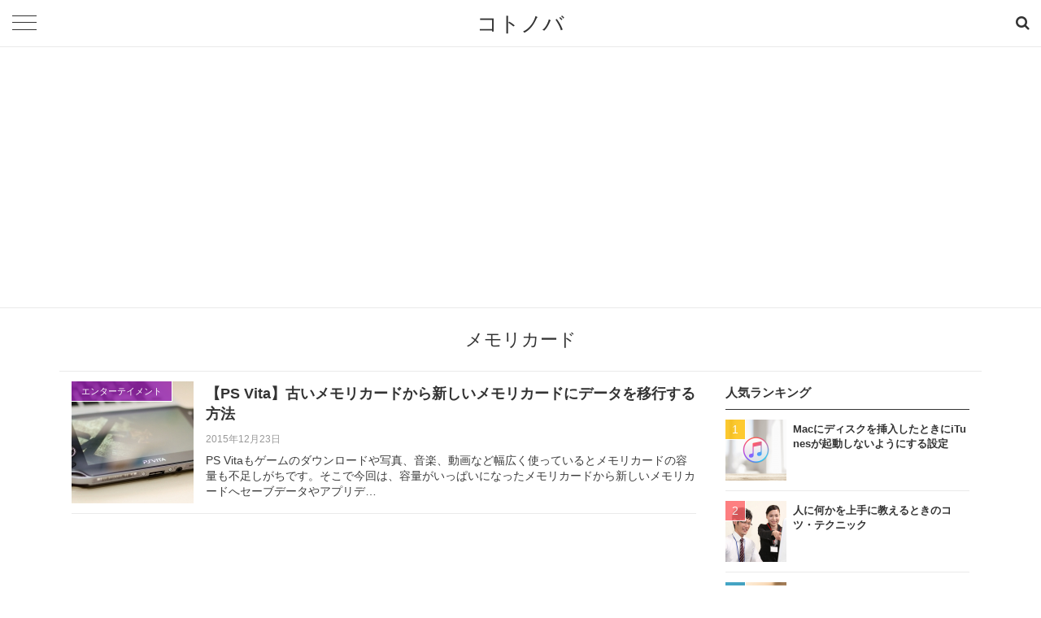

--- FILE ---
content_type: text/html; charset=UTF-8
request_url: https://kotonova.com/tag/memory-card
body_size: 5899
content:
<!DOCTYPE html>
<!--[if lt IE 7]> <html class="ie6" lang="ja"> <![endif]-->
<!--[if IE 7]> <html class="i7" lang="ja"> <![endif]-->
<!--[if IE 8]> <html class="ie" lang="ja"> <![endif]-->
<!--[if gt IE 8]><!--> <html lang="ja"> <!--<![endif]-->
<head>
<meta charset="UTF-8" />
<meta name="viewport" content="width=device-width,initial-scale=1.0,user-scalable=no">
<meta name="format-detection" content="telephone=no" />

<title>メモリカードに関連する記事 | コトノバ</title>

<meta name="description" itemprop="description" content="メモリカードの記事一覧。メモリカードに関連するハウツー、テクニック、便利ワザなどが1件、投稿されています。" />

<link rel="stylesheet" href="https://kotonova.com/wp-content/themes/kotonova-horizontal/css/normalize.min.css">
<link rel="stylesheet" href="https://kotonova.com/wp-content/themes/kotonova-horizontal/style.css" type="text/css" media="screen" />
<link rel="stylesheet" href="https://maxcdn.bootstrapcdn.com/font-awesome/4.5.0/css/font-awesome.min.css">
<link href="//fonts.googleapis.com/css?family=Source+Code+Pro" rel="stylesheet" type="text/css">
<link rel="alternate" type="application/rss+xml" title="コトノバ RSS Feed" href="https://kotonova.com/feed" />
<link rel="pingback" href="https://kotonova.com/xmlrpc.php" />
<link rel="shortcut icon" href="https://kotonova.com/wp-content/themes/kotonova-horizontal/images/favicon.ico" />
<!--[if lt IE 9]>
<script src="//css3-mediaqueries-js.googlecode.com/svn/trunk/css3-mediaqueries.js"></script>
<script src="https://kotonova.com/wp-content/themes/kotonova-horizontal/js/html5shiv.min.js"></script>
<script src="https://kotonova.com/wp-content/themes/kotonova-horizontal/js/respond.min.js"></script>
<![endif]-->
<link rel='dns-prefetch' href='//ajax.googleapis.com' />
<link rel='dns-prefetch' href='//s.w.org' />
		<script type="text/javascript">
			window._wpemojiSettings = {"baseUrl":"https:\/\/s.w.org\/images\/core\/emoji\/2.3\/72x72\/","ext":".png","svgUrl":"https:\/\/s.w.org\/images\/core\/emoji\/2.3\/svg\/","svgExt":".svg","source":{"concatemoji":"https:\/\/kotonova.com\/wp-includes\/js\/wp-emoji-release.min.js"}};
			!function(a,b,c){function d(a,b){var c=String.fromCharCode;l.clearRect(0,0,k.width,k.height),l.fillText(c.apply(this,a),0,0);var d=k.toDataURL();l.clearRect(0,0,k.width,k.height),l.fillText(c.apply(this,b),0,0);var e=k.toDataURL();return d===e}function e(a){var b;if(!l||!l.fillText)return!1;switch(l.textBaseline="top",l.font="600 32px Arial",a){case"flag":return!(b=d([55356,56826,55356,56819],[55356,56826,8203,55356,56819]))&&(b=d([55356,57332,56128,56423,56128,56418,56128,56421,56128,56430,56128,56423,56128,56447],[55356,57332,8203,56128,56423,8203,56128,56418,8203,56128,56421,8203,56128,56430,8203,56128,56423,8203,56128,56447]),!b);case"emoji":return b=d([55358,56794,8205,9794,65039],[55358,56794,8203,9794,65039]),!b}return!1}function f(a){var c=b.createElement("script");c.src=a,c.defer=c.type="text/javascript",b.getElementsByTagName("head")[0].appendChild(c)}var g,h,i,j,k=b.createElement("canvas"),l=k.getContext&&k.getContext("2d");for(j=Array("flag","emoji"),c.supports={everything:!0,everythingExceptFlag:!0},i=0;i<j.length;i++)c.supports[j[i]]=e(j[i]),c.supports.everything=c.supports.everything&&c.supports[j[i]],"flag"!==j[i]&&(c.supports.everythingExceptFlag=c.supports.everythingExceptFlag&&c.supports[j[i]]);c.supports.everythingExceptFlag=c.supports.everythingExceptFlag&&!c.supports.flag,c.DOMReady=!1,c.readyCallback=function(){c.DOMReady=!0},c.supports.everything||(h=function(){c.readyCallback()},b.addEventListener?(b.addEventListener("DOMContentLoaded",h,!1),a.addEventListener("load",h,!1)):(a.attachEvent("onload",h),b.attachEvent("onreadystatechange",function(){"complete"===b.readyState&&c.readyCallback()})),g=c.source||{},g.concatemoji?f(g.concatemoji):g.wpemoji&&g.twemoji&&(f(g.twemoji),f(g.wpemoji)))}(window,document,window._wpemojiSettings);
		</script>
		<style type="text/css">
img.wp-smiley,
img.emoji {
	display: inline !important;
	border: none !important;
	box-shadow: none !important;
	height: 1em !important;
	width: 1em !important;
	margin: 0 .07em !important;
	vertical-align: -0.1em !important;
	background: none !important;
	padding: 0 !important;
}
</style>
<link rel='stylesheet' id='wordpress-popular-posts-css-css'  href='https://kotonova.com/wp-content/themes/kotonova-horizontal/wpp.css' type='text/css' media='all' />
<link rel='stylesheet' id='dashicons-css'  href='https://kotonova.com/wp-includes/css/dashicons.min.css' type='text/css' media='all' />
<link rel='stylesheet' id='themename-style-css'  href='https://kotonova.com/wp-content/themes/kotonova-horizontal/style.css' type='text/css' media='all' />
<script type='text/javascript'>
/* <![CDATA[ */
var wpp_params = {"rest_api":"1","sampling_active":"1","sampling_rate":"100","ajax_url":"https:\/\/kotonova.com\/wp-json\/wordpress-popular-posts\/v1\/popular-posts\/","action":"update_views_ajax","ID":"","token":"534844a221","debug":""};
/* ]]> */
</script>
<script type='text/javascript' src='https://kotonova.com/wp-content/plugins/wordpress-popular-posts/public/js/wpp-4.1.0.min.js'></script>
<script type='text/javascript' src='//ajax.googleapis.com/ajax/libs/jquery/1.11.1/jquery.min.js'></script>
<meta property='og:locale' content='ja_JP'>
<meta property='fb:admins' content='100001699506857'>
<meta property='og:type' content='website'>
<meta property='og:title' content='コトノバ'>
<meta property='og:url' content='https://kotonova.com'>
<meta property='og:description' content='コトノバはスマートフォンやタブレット、パソコンをはじめとするデジタルガジェットの活用方法や日常生活に役立つハウツーなどを発信しているブログです。'>
<meta property='og:site_name' content='コトノバ'>
<meta property="og:image" content="//kotonova.com/wp-content/themes/kotonova/images/ogp.png">
<meta name="twitter:card" content="summary">
<meta name="twitter:site" content="@ja_kotonova">
<meta name="twitter:creator" content="@ja_kotonova">
<meta name="twitter:domain" content="kotonova.com" />

<script async src="//pagead2.googlesyndication.com/pagead/js/adsbygoogle.js"></script>
<script>
     (adsbygoogle = window.adsbygoogle || []).push({
          google_ad_client: "ca-pub-0581205685235156",
          enable_page_level_ads: true
     });
</script>

<script>
  (function(i,s,o,g,r,a,m){i['GoogleAnalyticsObject']=r;i[r]=i[r]||function(){
  (i[r].q=i[r].q||[]).push(arguments)},i[r].l=1*new Date();a=s.createElement(o),
  m=s.getElementsByTagName(o)[0];a.async=1;a.src=g;m.parentNode.insertBefore(a,m)
  })(window,document,'script','//www.google-analytics.com/analytics.js','ga');

  ga('create', 'UA-72957613-1', 'auto');
  ga('send', 'pageview');

</script>

<script src="/js/jquery-1.7.2.min.js" type="text/javascript" ></script>

<!-- Global site tag (gtag.js) - Google Analytics -->
<script async src="https://www.googletagmanager.com/gtag/js?id=UA-119325688-23"></script>
<script>
  window.dataLayer = window.dataLayer || [];
  function gtag(){dataLayer.push(arguments);}
  gtag('js', new Date());

  gtag('config', 'UA-119325688-23');
</script>


</head>
<body>



<header id="top">

<div class="menu-bar-search">
<div class="search">
<form method="get" class="fa fa-search search-form" action="https://kotonova.com/" role="search">
<input type="search" name="s" class="search-field" placeholder="エンターキーを押して検索" autocomplete="off"><input type="submit" value="Search">
</form>
</div></div>


   <p class="sitename"><a href="https://kotonova.com/">コトノバ</a></p>
  

<nav id="s-navi" class="clearfix">

  <dl class="acordion">
    <dt class="menu-trigger">
	<span></span>
	<span></span>
	<span></span>   
    </dt>
    <dd class="acordion_tree">

<div class="menu-mobile-container"><ul id="menu-mobile" class="menu"><li id="menu-item-4330" class="menu-item menu-item-type-taxonomy menu-item-object-category menu-item-4330"><a href="https://kotonova.com/category/desktop/mac">Mac</a></li>
<li id="menu-item-4331" class="menu-item menu-item-type-taxonomy menu-item-object-category menu-item-4331"><a href="https://kotonova.com/category/desktop/windows">Windows</a></li>
<li id="menu-item-4332" class="menu-item menu-item-type-taxonomy menu-item-object-category menu-item-4332"><a href="https://kotonova.com/category/mobile/ios">iOS</a></li>
<li id="menu-item-4333" class="menu-item menu-item-type-taxonomy menu-item-object-category menu-item-4333"><a href="https://kotonova.com/category/mobile/android">Android</a></li>
<li id="menu-item-4334" class="menu-item menu-item-type-taxonomy menu-item-object-category menu-item-4334"><a href="https://kotonova.com/category/web">Web</a></li>
<li id="menu-item-4193" class="menu-item menu-item-type-taxonomy menu-item-object-category menu-item-4193"><a href="https://kotonova.com/category/work">仕事術</a></li>
<li id="menu-item-4192" class="menu-item menu-item-type-taxonomy menu-item-object-category menu-item-4192"><a href="https://kotonova.com/category/life">ライフスタイル</a></li>
<li id="menu-item-4055" class="menu-item menu-item-type-post_type menu-item-object-page menu-item-4055"><a href="https://kotonova.com/category">すべてのカテゴリー</a></li>
<li id="menu-item-3425" class="menu-item menu-item-type-post_type menu-item-object-page menu-item-3425"><a href="https://kotonova.com/ranking">人気記事</a></li>
<li id="menu-item-4197" class="menu-item menu-item-type-post_type menu-item-object-page menu-item-4197"><a href="https://kotonova.com/about">コトノバについて</a></li>
</ul></div>     

    </dd>
  </dl>
</nav>




</header>

<div id="special-top">
<div class="special-top">
<script async src="//pagead2.googlesyndication.com/pagead/js/adsbygoogle.js"></script>
<!-- コトノバ記事内 -->
<ins class="adsbygoogle"
     style="display:block"
     data-ad-client="ca-pub-0581205685235156"
     data-ad-slot="3978123325"
     data-ad-format="auto"></ins>
<script>
(adsbygoogle = window.adsbygoogle || []).push({});
</script>
</div>
</div>

<div id="wrapper">
<h1>メモリカード</h1>

<div id="content" class="clearfix">
  <div id="contentInner">
    <main>


      <article>
    
          <!--ループ開始-->
          

          <div id="topnews" class="clearfix"><ul>
  
<li>
<div class="category-tag entertainment">エンターテイメント</div>

<a href="https://kotonova.com/4696" class="exp">

<img width="150" height="150" src="https://kotonova.com/wp-content/uploads/2015/12/21cc0a6c5c2d2389d9506769f7056d3a-150x150.jpg" class="attachment-thumb150 size-thumb150 wp-post-image" alt="【PS Vita】古いメモリカードから新しいメモリカードにデータを移行する方法" title="【PS Vita】古いメモリカードから新しいメモリカードにデータを移行する方法" srcset="https://kotonova.com/wp-content/uploads/2015/12/21cc0a6c5c2d2389d9506769f7056d3a-150x150.jpg 150w, https://kotonova.com/wp-content/uploads/2015/12/21cc0a6c5c2d2389d9506769f7056d3a-300x300.jpg 300w, https://kotonova.com/wp-content/uploads/2015/12/21cc0a6c5c2d2389d9506769f7056d3a-75x75.jpg 75w, https://kotonova.com/wp-content/uploads/2015/12/21cc0a6c5c2d2389d9506769f7056d3a-140x140.jpg 140w, https://kotonova.com/wp-content/uploads/2015/12/21cc0a6c5c2d2389d9506769f7056d3a-70x70.jpg 70w" sizes="(max-width: 150px) 100vw, 150px" />      
<h3>【PS Vita】古いメモリカードから新しいメモリカードにデータを移行する方法</h3>

<div class="post-excerpt">
<span class="datetime"><time datetime="2015-12-23T18:21:27+00:00">2015年12月23日</time>
</span>

</div>
<div class="expDesc">PS Vitaもゲームのダウンロードや写真、音楽、動画など幅広く使っているとメモリカードの容量も不足しがちです。そこで今回は、容量がいっぱいになったメモリカードから新しいメモリカードへセーブデータやアプリデ…</div>



</a></li>

  </ul></div>        


      </article>
    </main>
  </div>
  <!-- /#contentInner -->

  
<div id="side">
<aside>


<h4 class="side-popular-posts-title">人気ランキング</h4>

<div id="popular-posts"><ul>

<!-- WordPress Popular Posts -->

<ul class="wpp-list">
<li><a href='https://kotonova.com/740'><img src="https://kotonova.com/wp-content/uploads/wordpress-popular-posts/740-featured-150x150.png" width="150" height="150" alt="Macにディスクを挿入したときにiTunesが起動しないようにする設定" class="wpp-thumbnail wpp_cached_thumb wpp_featured" /><div class='popular-posts-list-title'>Macにディスクを挿入したときにiTunesが起動しないようにする設定</div></a></li>
<li><a href='https://kotonova.com/5725'><img src="https://kotonova.com/wp-content/uploads/wordpress-popular-posts/5725-featured-150x150.jpg" width="150" height="150" alt="人に何かを上手に教えるときのコツ・テクニック" class="wpp-thumbnail wpp_cached_thumb wpp_featured" /><div class='popular-posts-list-title'>人に何かを上手に教えるときのコツ・テクニック</div></a></li>
<li><a href='https://kotonova.com/3511'><img src="https://kotonova.com/wp-content/uploads/wordpress-popular-posts/3511-featured-150x150.png" width="150" height="150" alt="iPhoneの標準カレンダーに大安・仏滅など、六曜を表示させる方法" class="wpp-thumbnail wpp_cached_thumb wpp_featured" /><div class='popular-posts-list-title'>iPhoneの標準カレンダーに大安・仏滅など、六曜を表示させる方法</div></a></li>
<li><a href='https://kotonova.com/5935'><img src="https://kotonova.com/wp-content/uploads/wordpress-popular-posts/5935-featured-150x150.jpg" width="150" height="150" alt="金持ち・成功者が実践している節約テクニック   　" class="wpp-thumbnail wpp_cached_thumb wpp_featured" /><div class='popular-posts-list-title'>金持ち・成功者が実践している節約テクニック   　</div></a></li>
<li><a href='https://kotonova.com/4696'><img src="https://kotonova.com/wp-content/uploads/wordpress-popular-posts/4696-featured-150x150.jpg" width="150" height="150" alt="【PS Vita】古いメモリカードから新しいメモリカードにデータを移行する方法" class="wpp-thumbnail wpp_cached_thumb wpp_featured" /><div class='popular-posts-list-title'>【PS Vita】古いメモリカードから新しいメモリカードにデータを移行する方法</div></a></li>
<li><a href='https://kotonova.com/2723'><img src="https://kotonova.com/wp-content/uploads/wordpress-popular-posts/2723-featured-150x150.jpg" width="150" height="150" alt="閉鎖＆削除されたしまったWEBサイトを過去ログから閲覧できるWebサービス『Internet Archive』" class="wpp-thumbnail wpp_cached_thumb wpp_featured" /><div class='popular-posts-list-title'>閉鎖＆削除されたしまったWEBサイトを過去ログから閲覧できるWebサービス『Internet Archive』</div></a></li>
<li><a href='https://kotonova.com/4102'><img src="https://kotonova.com/wp-content/uploads/wordpress-popular-posts/4102-featured-150x150.jpg" width="150" height="150" alt="【Mac】OS Xのシステム環境設定で使える便利ワザ" class="wpp-thumbnail wpp_cached_thumb wpp_featured" /><div class='popular-posts-list-title'>【Mac】OS Xのシステム環境設定で使える便利ワザ</div></a></li>
<li><a href='https://kotonova.com/3345'><img src="https://kotonova.com/wp-content/uploads/wordpress-popular-posts/3345-featured-150x150.png" width="150" height="150" alt="iPhoneのTwitterアプリで動画の自動再生を停止する方法" class="wpp-thumbnail wpp_cached_thumb wpp_featured" /><div class='popular-posts-list-title'>iPhoneのTwitterアプリで動画の自動再生を停止する方法</div></a></li>
<li><a href='https://kotonova.com/4943'><img src="https://kotonova.com/wp-content/uploads/wordpress-popular-posts/4943-featured-150x150.png" width="150" height="150" alt="【Mac】USBメモリのデータを削除しても空き容量が増えない場合の対処法" class="wpp-thumbnail wpp_cached_thumb wpp_featured" /><div class='popular-posts-list-title'>【Mac】USBメモリのデータを削除しても空き容量が増えない場合の対処法</div></a></li>
<li><a href='https://kotonova.com/42'><img src="https://kotonova.com/wp-content/uploads/wordpress-popular-posts/42-featured-150x150.jpg" width="150" height="150" alt="【iPhone】マルチタスク画面のよく使う項目や履歴を非表示にする方法" class="wpp-thumbnail wpp_cached_thumb wpp_featured" /><div class='popular-posts-list-title'>【iPhone】マルチタスク画面のよく使う項目や履歴を非表示にする方法</div></a></li>

</ul>
</ul>
</div>


<div id="mybox">
<div class="cat-list">
<h4>カテゴリー</h4>

<div class="menu-%e3%83%a1%e3%82%a4%e3%83%b3%e3%83%a1%e3%83%8b%e3%83%a5%e3%83%bc-container"><ul id="menu-%e3%83%a1%e3%82%a4%e3%83%b3%e3%83%a1%e3%83%8b%e3%83%a5%e3%83%bc" class="menu"><li id="menu-item-4582" class="menu-item menu-item-type-taxonomy menu-item-object-category menu-item-4582"><a href="https://kotonova.com/category/desktop/mac">Mac</a></li>
<li id="menu-item-4583" class="menu-item menu-item-type-taxonomy menu-item-object-category menu-item-4583"><a href="https://kotonova.com/category/desktop/windows">Windows</a></li>
<li id="menu-item-4584" class="menu-item menu-item-type-taxonomy menu-item-object-category menu-item-4584"><a href="https://kotonova.com/category/mobile/ios">iOS</a></li>
<li id="menu-item-4585" class="menu-item menu-item-type-taxonomy menu-item-object-category menu-item-4585"><a href="https://kotonova.com/category/mobile/android">Android</a></li>
<li id="menu-item-4586" class="menu-item menu-item-type-taxonomy menu-item-object-category menu-item-4586"><a href="https://kotonova.com/category/web">Web</a></li>
<li id="menu-item-232" class="menu-item menu-item-type-taxonomy menu-item-object-category menu-item-232"><a href="https://kotonova.com/category/work">仕事術</a></li>
<li id="menu-item-73" class="menu-item menu-item-type-taxonomy menu-item-object-category menu-item-73"><a href="https://kotonova.com/category/life">ライフスタイル</a></li>
<li id="menu-item-4141" class="menu-item menu-item-type-post_type menu-item-object-page menu-item-4141"><a href="https://kotonova.com/category">すべてのカテゴリー</a></li>
<li id="menu-item-3426" class="menu-item menu-item-type-post_type menu-item-object-page menu-item-3426"><a href="https://kotonova.com/ranking">人気記事</a></li>
</ul></div>
</div>

</div>


</aside>
</div>

</div>
<!--/#content -->
</div>
<!-- /#wrapper -->


<div class="special-bottom">

<script async src="//pagead2.googlesyndication.com/pagead/js/adsbygoogle.js"></script>
<!-- Kotonova top-bottom-1 -->
<ins class="adsbygoogle"
     style="display:block"
     data-ad-client="ca-pub-0581205685235156"
     data-ad-slot="3978123325"
     data-ad-format="auto"></ins>
<script>
(adsbygoogle = window.adsbygoogle || []).push({});
</script>

</div>



<div id="breadcrumb"><ol class="delicious">
<div itemscope itemtype="http://data-vocabulary.org/Breadcrumb"> <li><a href="https://kotonova.com" itemprop="url"> <span itemprop="title">コトノバ</span> </a></li></div>
<li><span class="title">メモリカード</span></li>
</ol></div>



<footer id="footer">



<div class="footer-nav">
<div class="menu-footer_menu-container"><ul id="menu-footer_menu" class="menu"><li id="menu-item-4775" class="menu-item menu-item-type-custom menu-item-object-custom menu-item-4775"><a href="https://kotonova.com/about#tipster">情報提供はこちら</a></li>
<li id="menu-item-4183" class="menu-item menu-item-type-post_type menu-item-object-page menu-item-4183"><a href="https://kotonova.com/about">コトノバについて</a></li>
</ul></div></div>

<div class="account_list clearfix">
<ul>
<li><a href="https://twitter.com/ja_kotonova" target="_blank" title="Twitter"><span class="icon-twitter"></span></a></li>
<li><a href="https://facebook.com/kotonova" target="blank" title="Facebook"><span class="icon-facebook"></span></a></li>
<li><a href="http://cloud.feedly.com/#subscription%2Ffeed%2Fhttp%3A%2F%2Fkotonova.com%2Ffeed" target="blank" title="Feedly"><span class="icon-feedly"></span></a></li>
</ul>
</div>
<div class="wrap">
  <p class="copy">c 2015 コトノバ</p>
</div>

</footer>



<script type='text/javascript' src='https://kotonova.com/wp-content/themes/kotonova-horizontal/js/scroll.min.js'></script>
<script type='text/javascript' src='https://kotonova.com/wp-content/themes/kotonova-horizontal/js/base.min.js'></script>

<script src="/js/analytics.js"></script>
<script src="/analytics/analytics.js"></script>

</body></html>

--- FILE ---
content_type: text/html; charset=utf-8
request_url: https://www.google.com/recaptcha/api2/aframe
body_size: 267
content:
<!DOCTYPE HTML><html><head><meta http-equiv="content-type" content="text/html; charset=UTF-8"></head><body><script nonce="KgGf9lZc2KM5oaXnv-kIdA">/** Anti-fraud and anti-abuse applications only. See google.com/recaptcha */ try{var clients={'sodar':'https://pagead2.googlesyndication.com/pagead/sodar?'};window.addEventListener("message",function(a){try{if(a.source===window.parent){var b=JSON.parse(a.data);var c=clients[b['id']];if(c){var d=document.createElement('img');d.src=c+b['params']+'&rc='+(localStorage.getItem("rc::a")?sessionStorage.getItem("rc::b"):"");window.document.body.appendChild(d);sessionStorage.setItem("rc::e",parseInt(sessionStorage.getItem("rc::e")||0)+1);localStorage.setItem("rc::h",'1769611431803');}}}catch(b){}});window.parent.postMessage("_grecaptcha_ready", "*");}catch(b){}</script></body></html>